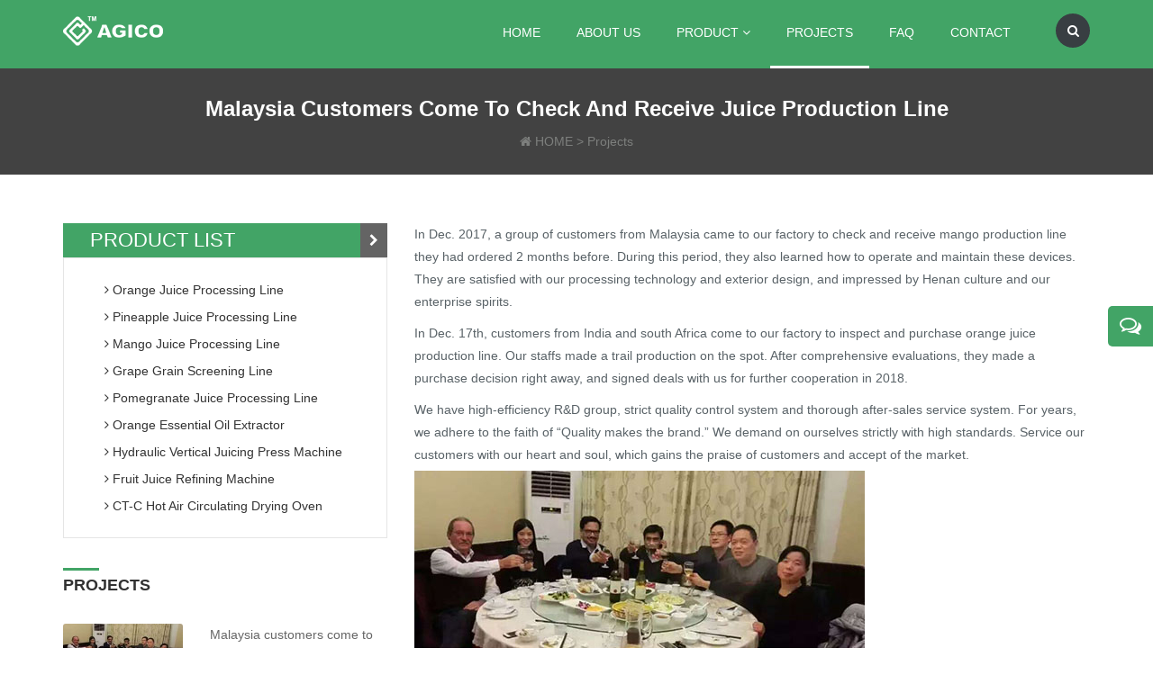

--- FILE ---
content_type: text/html
request_url: https://www.fruitjuicemachinery.com/projects/Malaysia-customers-come-to-check-and-receive-juice-production-line.html
body_size: 4317
content:
<!doctype html>
<html>
<head>
<meta http-equiv="Content-Type" content="text/html; charset=utf-8">
<meta name="viewport"  content="width=device-width,user-scalable=no">
<link rel="canonical" href="https://www.fruitjuicemachinery.com/projects/Malaysia-customers-come-to-check-and-receive-juice-production-line.html"/>
<title>Malaysia customers come to check and receive juice production line</title>
<meta name="keywords" content="juice production line" />
<meta name="description" content="A group of customers from Malaysia came to our factory to check and receive mango production line they had ordered 2 months before." />
	<meta name="referrer" content="no-referrer-when-downgrade" />
<link href="/static/css/bootstrap.min.css" rel="stylesheet">
    <link href="/static/css/font-awesome.min.css" rel="stylesheet">
    <link href="/static/css/common.css" rel="stylesheet">
    <script src="/static/js/jquery-1.11.3.min.js"></script>
    <script src="/static/js/bootstrap.min.js"></script>
    <script src="/static/js/jquery.sticky.js" type="text/javascript"></script>
    <script src="/static/js/main.js" type="text/javascript"></script>
    <!--[if lt IE 9]>
      <script src="/static/js/html5shiv.min.js"></script>
      <script src="/static/js/respond.min.js"></script>
    <![endif]-->
<!-- Google Tag Manager -->
<script>(function(w,d,s,l,i){w[l]=w[l]||[];w[l].push({'gtm.start':
new Date().getTime(),event:'gtm.js'});var f=d.getElementsByTagName(s)[0],
j=d.createElement(s),dl=l!='dataLayer'?'&l='+l:'';j.async=true;j.src=
'https://www.googletagmanager.com/gtm.js?id='+i+dl;f.parentNode.insertBefore(j,f);
})(window,document,'script','dataLayer','GTM-M5N6TBJ');</script>
<!-- End Google Tag Manager -->
    <link href="/static/css/list.css" rel="stylesheet">
</head>
<body>
<div class="body-innerwrapper">
<header id="header">
  <div class="container">
  <div class="row">
     	<div class="logo col-xs-8 col-sm-3 col-md-3"><a href="https://www.fruitjuicemachinery.com"><img src="/static/images/logo.png"></a></div>
        <div class="menu col-xs-4 col-sm-9 col-md-9">
        	<a id="offcanvas-toggler" class="visible-xs" href="#"><i class="fa fa-bars"></i></a>
			<ul class="hidden-xs" >
				<li><a href="https://www.fruitjuicemachinery.com">Home</a></li>
                <li class="nav-1"><a href="/about.html">About Us </a></li>
                <li class="nav-2 subnav"><a href="/product/">Product <i class="fa fa-angle-down"></i></a>
<ul>
            <li><a href="/product/orange-juice-processing-line.html">orange juice processing line</a></li>
<li><a href="/product/pineapple-juice-processing-line.html">pineapple juice processing line</a></li>
<li><a href="/product/mango-juice-processing-line.html">mango juice processing line</a></li>
<li><a href="/product/grape-grain-screening-line.html">grape grain screening line</a></li>
<li><a href="/product/pomegranate-juice-processing-line.html">pomegranate juice processing line</a></li>
<li><a href="/product/orange-essential-oil-extractor.html">orange essential oil extractor</a></li>
<li><a href="/product/hydraulic-vertical-juicing-press-machine.html">hydraulic vertical juicing press machine</a></li>
<li><a href="/product/fruit-juice-refining-machine.html">fruit juice refining machine</a></li>
<li><a href="/product/CT-C-Hot-Air-Circulating-Drying-Oven.html">CT-C Hot Air Circulating Drying Oven</a></li>
</ul>
                </li>
                <li class="nav-3"><a href="/projects/">Projects </a></li>
                <li class="nav-4"><a href="/faq/">FAQ</a></li>
                <li class="nav-5"><a href="/contact.html">Contact</a></li>
			</ul>
			<div class="search">
			<a  href="#" class="searchbut"><i class="fa fa-search"></i></a>
				<div class="dropdown">
				 <form class="searchform"  action="/plus/search.php">
		            <input type="hidden" name="kwtype" value="0" />
		            <input name="q" type="text" class="search-txt" id="search-keyword" placeholder="Search" /><button class="button btn btn-search" onclick="this.form.submit();"> <i class="fa fa-search"></i></button>
		            <div class="clear"></div>
		         </form>
		        </div>
		   </div>
		</div>
	</div>
	</div>
</header>
<script type="text/javascript">
$('.hidden-xs').children('li').hover(
    function () {
    if($(this).children('a').hasClass("active")){
      $(this).children('a').addClass("active");
    }
    $(this).find('ul').show();
    },
    function () {
      if($(this).children('a').hasClass("active")){
    $(this).children('a').removeClass("active");
      }
    $(this).find('ul').hide();
  })
  $('.nav-3').addClass('active');
</script>


<section id="art-ban">
	<div class="container">
		<h1>Malaysia customers come to check and receive juice production line</h1>
		<div class="crumbs"><i class="fa fa-home"></i> <a href='https://www.fruitjuicemachinery.com/' class='cumbhome'>HOME</a>&nbsp;&gt;&nbsp;<a href='/projects/' class='glink'>Projects </a></div>
	</div>
</section>
<section id="main">
<div class="container">
<div class="row">
	<div class="col-sm-8 content">
	 <!-- c_start ticomachine.com-->
     <p>
	In Dec. 2017, a group of customers from Malaysia came to our factory to check and receive mango production line they had ordered 2 months before. During this period, they also learned how to operate and maintain these devices. They are satisfied with our processing technology and exterior design, and impressed by Henan culture and our enterprise spirits.&nbsp;&nbsp;</p>
<p>
	In Dec. 17th, customers from India and south Africa come to our factory to inspect and purchase orange juice production line. Our staffs made a trail production on the spot. After comprehensive evaluations, they made a purchase decision right away, and signed deals with us for further cooperation in 2018.</p>
<p>
	We have high-efficiency R&amp;D group, strict quality control system and thorough after-sales service system. For years, we adhere to the faith of &ldquo;Quality makes the brand.&rdquo; We demand on ourselves strictly with high standards. Service our customers with our heart and soul, which gains the praise of customers and accept of the market.<br />
	<img alt="customers came to our company" src="/uploads/South-Africa-customers-made-cooperation-aggrement.jpg" style="margin-top: 5px; margin-bottom: 5px;" /></p>

     <!-- c_end ticomachine.com-->
		<div class="mailform">
		<script type="text/javascript" src="/static/js/mail.js"></script>
		</div>
	</div>
	<div class="col-sm-4 sidebar">
    <div class="pl-title">Product List</div>
    <div class="sidelist">
        <ul>
            <li><a href="/product/orange-juice-processing-line.html"><i class="fa fa-angle-right"></i> orange juice processing line</a></li>
<li><a href="/product/pineapple-juice-processing-line.html"><i class="fa fa-angle-right"></i> pineapple juice processing line</a></li>
<li><a href="/product/mango-juice-processing-line.html"><i class="fa fa-angle-right"></i> mango juice processing line</a></li>
<li><a href="/product/grape-grain-screening-line.html"><i class="fa fa-angle-right"></i> grape grain screening line</a></li>
<li><a href="/product/pomegranate-juice-processing-line.html"><i class="fa fa-angle-right"></i> pomegranate juice processing line</a></li>
<li><a href="/product/orange-essential-oil-extractor.html"><i class="fa fa-angle-right"></i> orange essential oil extractor</a></li>
<li><a href="/product/hydraulic-vertical-juicing-press-machine.html"><i class="fa fa-angle-right"></i> hydraulic vertical juicing press machine</a></li>
<li><a href="/product/fruit-juice-refining-machine.html"><i class="fa fa-angle-right"></i> fruit juice refining machine</a></li>
<li><a href="/product/CT-C-Hot-Air-Circulating-Drying-Oven.html"><i class="fa fa-angle-right"></i> CT-C Hot Air Circulating Drying Oven</a></li>

        </ul>
    </div>
    <div class="sidefaq"><a href="/projects/">PROJECTS</a></div>
    <div class="row">
        <div class="project-list">
            <div class="col-sm-5"><a href="/projects/Malaysia-customers-come-to-check-and-receive-juice-production-line.html"><img src="/uploads/South-Africa-customers-made-cooperation-aggrement-lp.jpg"></a></div>
            <div class="col-sm-7 title"><a href="/projects/Malaysia-customers-come-to-check-and-receive-juice-production-line.html">Malaysia customers come to check and receive juice production line</a></div>
        </div>
    </div>
<div class="row">
        <div class="project-list">
            <div class="col-sm-5"><a href="/projects/pineapple-processing-line-project.html"><img src="/uploads/allimg/Indian-clients-ordered-pineapple-processing-line-lp.jpg"></a></div>
            <div class="col-sm-7 title"><a href="/projects/pineapple-processing-line-project.html">Indian customers purchased Pineapple Juice Processing Line</a></div>
        </div>
    </div>
<div class="row">
        <div class="project-list">
            <div class="col-sm-5"><a href="/projects/citrus-processing-line-project.html"><img src="/uploads/allimg/inspecting-fruit-processing-effect-lp.jpg"></a></div>
            <div class="col-sm-7 title"><a href="/projects/citrus-processing-line-project.html">Thailand customers ordered citrus processing line</a></div>
        </div>
    </div>

    <div class="sidefaq"><a href="/faq/">FAQ</a></div>
    <div class="faqlist">
        <a href="/faq/Issues-about-fruit-juice-refining-machine.html"><i class="fa fa-question-circle"></i>Issues about fruit juice refining machine</a>
        <p>How much do you know about fruit juice refining machine? Let's talk about benefits of fruit juice refining machine, how to maintain refining machine now!...</p>
    </div>
<div class="faqlist">
        <a href="/faq/Food-machinery-industry-needs-to-open-a-breakthrough-in-development.html"><i class="fa fa-question-circle"></i>Food machinery industry needs to open a breakthrough in development</a>
        <p>Accelerate the development of agricultural modernization, promote the intelligent transformation of agriculture, and help the food machinery industry to innovate. Drives are becoming more and more important....</p>
    </div>
<div class="faqlist">
        <a href="/faq/Fruit-and-vegetable-deep-processing-added-value.html"><i class="fa fa-question-circle"></i>Fruit and vegetable deep processing added value</a>
        <p>At present, the pulp enhances its value through advanced technology, and can it increase the value of waste or defective products or by-products, thereby improving the comprehensive utilization rate of fruits and vegetables?...</p>
    </div>

    <div class="left_sendbtn"><a href="#sendform">Send Enquiry Now!</a></div>
</div>
</div>
</div>
</section>
<section id="footer">
<div class="container">
	<div class="f-logo"><img src="/static/images/f-logo.png"></div>
	<div class="navlist"><a href="https://www.fruitjuicemachinery.com"><i class="fa fa-angle-right"></i>Home</a>
	
	<a href="/about.html"><i class="fa fa-angle-right"></i>About Us </a>
	
	<a href="/product/"><i class="fa fa-angle-right"></i>Product</a>
	
	<a href="/projects/"><i class="fa fa-angle-right"></i>Projects </a>
	
	<a href="/faq/"><i class="fa fa-angle-right"></i>FAQ</a>
	
	<a href="/contact.html"><i class="fa fa-angle-right"></i>Contact</a>
	
	</div>
	<b>Anyang Office:</b> <i class="fa fa-phone"></i> <a href="tel:+86-0372-5368538">+86-0372-5081703</a> <i class="fa fa-map-marker"></i> No.2 Building, Huaqiang New Times, Xiange Road, Anyang, Henan, P.R.C. <i class="fa fa-envelope"></i> <a href="mailto:info@fruitjuicemachinery.com">info@fruitjuicemachinery.com</a>
</div>
<div class="copyright">
	<div class="container">
	<script type="text/javascript">document.write;</script> Copyright © Anyang General International Co., Ltd. 2025 All rights reserved
	</div>
</div>
</section>
<div class="offcanvas-menu">
   <a href="#" class="close-offcanvas"><i class="fa fa-remove"></i></a>
   <div class="offcanvas-inner">
        <ul class="mobilemenu">
		<li><a href="https://www.fruitjuicemachinery.com">Home</a></li>
		
            <li><a href="/about.html">About Us </a></li>
        
            <li><a href="/product/">Product</a></li>
        <li class='active'><a href='/projects/' >Projects </a></li>
            <li><a href="/faq/">FAQ</a></li>
        
            <li><a href="/contact.html">Contact</a></li>
        
		</ul>
    </div>
</div>
 <div class="b-live"><a href="#sendform"><i class="fa fa-comments-o"></i></a></div>
<div id="gotop">
  <div class="cd-top">Top</div>
</div>
<section id="footernav" class="clearfix">
  <a class="icons" href="/"><i class="fa fa-home" aria-hidden="true"></i> Home</a>
  <a class="icons" href="/product"><i class="fa fa-align-left" aria-hidden="true"></i> Product</a>
  <a class="icons" href="/projects"><i class="fa fa-align-right" aria-hidden="true"></i> Project</a>
  <a class="icons" href="#sendform"><i class="fa fa-envelope-o" aria-hidden="true"></i> Email</a>
  <a class="icons foot-top" href="#"><i class="fa fa-angle-up" aria-hidden="true"></i> Top</a>
</section>
 <script type="text/javascript" src="/static/js/gotop.js"></script>
<script>
  (function(i,s,o,g,r,a,m){i['GoogleAnalyticsObject']=r;i[r]=i[r]||function(){
  (i[r].q=i[r].q||[]).push(arguments)},i[r].l=1*new Date();a=s.createElement(o),
  m=s.getElementsByTagName(o)[0];a.async=1;a.src=g;m.parentNode.insertBefore(a,m)
  })(window,document,'script','https://www.google-analytics.com/analytics.js','ga');

  ga('create', 'UA-104894329-1', 'auto');
  ga('send', 'pageview');

</script>
<script type="text/javascript">
/* <![CDATA[ */
var google_conversion_id = 975431506;
var google_conversion_label = "NtBWCLeWsGoQ0s6P0QM";
var google_custom_params = window.google_tag_params;
var google_remarketing_only = true;
/* ]]> */
</script>
<script type="text/javascript" src="//www.googleadservices.com/pagead/conversion.js">
</script>
<noscript>
<div style="display:inline;">
<img height="1" width="1" style="border-style:none;" alt="" src="//googleads.g.doubleclick.net/pagead/viewthroughconversion/975431506/?value=1.00¤cy_code=CNY&label=NtBWCLeWsGoQ0s6P0QM&guid=ON&script=0"/>
</div>
</noscript>
<!-- Google Tag Manager (noscript) -->
<noscript><iframe src="https://www.googletagmanager.com/ns.html?id=GTM-M5N6TBJ"
height="0" width="0" style="display:none;visibility:hidden"></iframe></noscript>
<!-- End Google Tag Manager (noscript) -->
</div>
</body>
</html>

--- FILE ---
content_type: text/css
request_url: https://www.fruitjuicemachinery.com/static/css/common.css
body_size: 2628
content:
 @charset "utf-8";
/* CSS Document */
body{ font:14px/0.875em Arial, Helvetica, sans-serif; line-height:1.8em; color:#596267; background-color: #fff;}
img{ border:none; max-width: 100%; height: auto;}
a{ transition:all 0.3s ease; outline:none;color: #42a466}
#top{ height:30px; background:#32626f; color:#fff; line-height:30px; text-align: right;}
#top a{ color:#fff; padding-left: 30px;}
#top a i{ padding-right: 10px; }
#header .logo{ margin-top: 18px; }
#header .logo img{max-width: 250px}
#header{ margin-top: 0;width: 100%; background: #42a466}
#header .menu{ position: relative; padding-right: 50px; }
#header .menu ul{ margin: 0; padding: 0 35px 0 0; list-style: none; text-align: right; }
#header .menu li{ display: inline-block;  text-transform: uppercase;}
#header .menu li a{ color: #fff; font-size: 14px; display: block; padding: 24px 18px;  border-bottom: 3px solid #42a466}
#header .menu li a:hover,#header .menu li.active a{ color: #fff; text-decoration: none; border-bottom: 3px solid #fff;}
#header .menu li.active ul li a{border:none;}
#header .subnav ul{display: none;text-align: left}
#header .subnav ul li{text-transform:capitalize;display: block;}
#header .subnav ul{position: absolute;top: 70px;left: 300px;z-index: 9999;padding:5px 0;}
#header .subnav ul li a{background: #42a466;border:none;padding:5px 20px;display: block;color: #fff}
#header .subnav ul li a:hover{border:none;color: #fff;background: #5dc383}
#header .search{ position: absolute; right:  15px; top:15px; }
#header .searchform{ z-index: 999; position: absolute;  top: 22px; right: 0; background: #fff;border: 1px solid #42a466; border-top-width: 2px; box-shadow: 0 3px 5px 0 rgba(0, 0, 0, 0.2); padding: 10px; width: 272px;}
#header .searchbut{ width: 38px; height: 38px;display: block !important; border-radius: 50%;color: #fff; background: #383e42; padding:0; line-height: 38px; text-align: center; outline: none; }
#header .searchbutopen{ background: #42a466; }
#header .searchbut i{transform: rotate(0deg);transition:all 0.3s ease;}
#header .searchbutopen i{transform: rotate(180deg);}
#header .searchbut:hover{ color: #fff;  background: #42a466;}
.dropdown-menu::before{border:18px solid transparent; border-bottom-color: #ff4200; content: "";position: absolute; margin-top: -46px; margin-left: -18px; left: 50%;}
.dropdown-menu{background: #ff4200;border: none; border-radius: 0;padding: 10px 0; margin-left: -91px; margin-top: 0; left: 50%;z-index: 9999}
.dropdown-menu > li{display:block; text-transform: capitalize; margin: 0; padding: 0;}
.sf-menu .dropdown-menu > li > a {
  display: block;
  font-size: 13px !important;
  font-weight: 700;
  position: relative;
  text-indent: 5px;
  padding: 5px 15px !important;
  overflow: hidden;
  clear: both; color:#fff; display: block;
}
.sf-menu .dropdown-menu > li > a:hover,
.sf-menu .dropdown-menu > li > a:focus {
  text-decoration: none;
  color: #ff4200;
  background-color: transparent;
  background: #fff;
}
.dropdown-menu > .active > a,
.dropdown-menu > .sfHover > a,
.dropdown-menu > .active > a:hover,
.dropdown-menu > .sfHover > a:hover,
.dropdown-menu > .active > a:focus,
.dropdown-menu > .sfHover > a:focus {
  color: #f15a5a;
  text-decoration: none;
  outline: 0;
  background-color: transparent;
}
.is-sticky #header{ z-index: 3;box-shadow:0 2px 2px #ccc;}
.is-sticky #header .menu li a{ padding-top: 18px; padding-bottom: 18px; }
.is-sticky #header .logo{ margin-top: 10px; }
.is-sticky #header .search{ top: 10px; }
.is-sticky #header .searchform{ top: 16px; }
#header .search-txt{ border: 1px solid #42a466; height: 34px; padding: 6px 12px; width: 211px; display: inline-block; float: left; }
.btn-search{ background: #6a6969;color: #fff; height: 34px; border-radius: 0; }
.btn-search:hover{ background:#42a466; color: #fff;  }
.dropdown{ display: none; }
@media (max-width: 767px){
  #top{ height: auto; line-height: 20px; padding: 10px 0; }
  #top a{ text-align: center; display: block; }
  #header .logo{ margin-top: 8px; margin-bottom: 8px; }
  #header .searchform{ top: 9px; }
  #header .search{ top: 10px; }
  .is-sticky #header{  height: 55px;  }
  .is-sticky #header .logo img{ height:35px; }
 .is-sticky #header a.searchbut{ width: 34px; height: 34px; line-height: 34px; }
 .is-sticky #header .searchform{ top: 10px; }
}
@media (min-width: 992px) and (max-width: 1199px){
  #header .menu li a{ padding-left: 12px; padding-right: 12px; }
}
@media (min-width: 768px) and (max-width: 991px){
   #header .menu li a{ padding-left: 3px; padding-right: 4px; font-size: 12px; }
}
#offcanvas-toggler{float: right; padding-right: 30px; font-size: 32px; padding-top: 12px; outline: none; color: #fff;}
a:hover#offcanvas-toggler{ color: #fff; }
.menu .open {
  -webkit-animation: spMenuFadeInUp 400ms;
  animation: spMenuFadeInUp 400ms;
  display: block;
}
@-webkit-keyframes spMenuFadeInUp {
  0% {
    opacity: 0;
    -webkit-transform: translate3d(0,30px,0);
  }
  100% {
    opacity: 1;
    -webkit-transform: none;
  }
}
@keyframes spMenuFadeInUp {
  0% {
    opacity: 0;
    transform: translate3d(0,30px,0);
  }
  100% {
    opacity: 1;
    transform: none;
  }
}
 .offcanvas-menu {
  -webkit-transition: opacity 400ms cubic-bezier(0.7,0,0.3,1), right 400ms cubic-bezier(0.7,0,0.3,1);
  transition: opacity 400ms cubic-bezier(0.7,0,0.3,1), right 400ms cubic-bezier(0.7,0,0.3,1);
}
 .body-innerwrapper:after {
  right: 0;
}
 .offcanvas-menu {
  right: -280px;
}
.offcanvas .offcanvas-menu {
  right: 0;
}
.body-innerwrapper:after {
  position: absolute;
  top: 0;
  width: 0;
  height: 0;
  background: rgba(0,0,0,0.8);
  content: '';
  opacity: 0;
  -webkit-transition: opacity 0.5s, width 0.1s 0.5s, height 0.1s 0.5s;
  transition: opacity 0.5s, width 0.1s 0.5s, height 0.1s 0.5s;
  z-index: 999;
}
.offcanvas {
  width: 100%;
  height: 100%;
  position: relative;
}
.offcanvas .body-innerwrapper:after {
  width: 100%;
  height: 100%;
  opacity: 1;
  -webkit-transition: opacity 0.5s;
  transition: opacity 0.5s;
}
.offcanvas .offcanvas-menu {
  opacity: 1;
}
.offcanvas .offcanvas-menu ul.nav-child li {
  padding-left: 10px;
}
.menu .nav-child.small {
  font-size: inherit;
}
.offcanvas-menu {
  padding-top: 50px;
  width: 280px;
  height: 100%;
  background: #fff;
  color: #999;
  position: fixed;
  top: 0;
  opacity: 0;
  z-index: 9999;
  overflow-y: scroll;
}
.close-offcanvas{ font-size: 20px; position: absolute; border: 2px solid #eee;border-radius: 50%;
    color: #000;
    font-size: 12px;
    height: 30px; width: 30px; text-align: center; right: 15px; top: 10px;}
a.close-offcanvas:hover{ background:#42a466; color: #fff;  }
.mobilemenu{ list-style: none; margin: 0; padding: 0; }
.mobilemenu li a{ color: #3f464a; display: block; padding:10px 15px; text-transform: uppercase; text-decoration: none;}
.mobilemenu li a:hover{ background: #e1e2e3; }
.mobilemenu li.active a{ background: #42a466;  color: #fff; }
@media (max-width: 767px){
  .min-center{ max-width:420px; margin:0 auto 20px;}.min-center img{ width:100%; height:auto;}
}
#footer{ padding: 2.9% 0 0; background: #292929 url(../images/footbg.jpg) top center no-repeat ; font-size: 12px; text-align: center; color: #999; }
#footer .f-logo{ width: 129px; height: 41px; margin: 0 auto; }
#footer .navlist{ margin-bottom:2.16%; margin-top: 8px; }
#footer .navlist i{ padding-left: 10px; }
#footer i{ color: #42a466; padding-left: 5px; padding-right: 5px; font-size: 14px;}
#footer a{color: #999; }
#footer a:hover{ color:#42a466; text-decoration: none;}
#footer .copyright{ border-top: 1px solid #383838; margin-top: 10px; padding-top: 8px; padding-bottom: 15px; }
@media (min-width: 768px){
.txt-right{ text-align: right; }
}
#gotop{ position: fixed;bottom:0;right:0; width:210px; height:40px; z-index:99999;
_bottom:auto;
_position:absolute;
_top:expression(eval(document.documentElement.scrollTop+document.documentElement.clientHeight-this.offsetHeight-(parseInt(this.currentStyle.marginTop,10)||0)-(parseInt(this.currentStyle.marginBottom,10)||0)));
}
.cd-top {
  position:absolute; bottom:15px; right:15px;
  height: 50px; line-height: 50px;
  width: 50px;
  background:#474747 url(../images/cd-top-arrow.svg) no-repeat center center;
  overflow: hidden; color:#fff; text-align:center;
  white-space: nowrap;
  visibility: hidden;
  opacity: 0;
  -webkit-transition: all 0.3s;
  -moz-transition: all 0.3s;
  transition: all 0.3s;
  cursor:pointer; text-indent: 99999px;border-radius: 50%;
}
.cd-top:hover {
background:#666 url(../images/cd-top-arrow.svg) no-repeat center center;
}
.b-live{ line-height:50px; background:#42a466; display:block; color:#fff;border-radius:5px 0 0 5px; text-align:center;text-decoration:none; outline:none;width: 50px;padding:0 5px;height:45px;position: fixed;right: 0;top: 50%;margin-top: -20px;}
.b-live a{ color: #fff; text-decoration: none; font-size: 16px; outline: none;}
.b-live i{ font-size: 24px;}
.b-live:hover{background: #5dc583}
.cd-top.cd-is-visible {visibility: visible;opacity: 1;}
}
#footernav{display: none}
@media (min-width: 768px){
#footernav {
    display: none;
}
}
@media (max-width: 767px){
#gotop,.b-live{display: none}
#footernav{background: #333;border-top:2px solid #42a466; position: fixed; bottom: 0; width: 100%;  padding: 15px 0 5px; text-transform: uppercase;font-size: 12px}
#footernav .icons{width: 20%; color: #9d9d9d; float: left; display: block; text-align: center; text-decoration: none; outline: none;}
#footernav .icons i{display: block; font-size: 20px;}
#footer .copyright{padding-bottom: 80px}
}

--- FILE ---
content_type: text/css
request_url: https://www.fruitjuicemachinery.com/static/css/list.css
body_size: 2587
content:
@charset "utf-8";

/* CSS Document */
#art-ban { background: #424242; padding: 1.2rem 0; text-align: center; }
#art-ban h1 { color: #fff; font-size: 24px; text-transform: capitalize; font-weight: bold; }
#art-ban .crumbs { margin: 1% 0; color: #7d7f7d; }
#art-ban .crumbs a { color: #7d7f7d; }
#art-ban .crumbs a:hover { color: #42a466; text-decoration: none; }
#main { padding: 5.4rem 0; }

/*product.htm*/
#main .typename { background: #42a466; font-size: 18px; display: inline-block; margin-bottom: 30px; color: #fff; border-radius: 5px; padding: 5px 30px; text-transform: uppercase; font-weight: bold; box-shadow: 2px 2px 2px 2px #cbcbcb; }
#main .catename { position: relative; background: #515151; color: #fff; text-align: right; font-weight: bold; padding: 5px 15px 5px 0; text-transform: uppercase; }
#main .catename::before { width: 5px; height: 100%; position: absolute; background: #42a466; content: ""; left: 0; top: 0; }
.product ul { list-style: none; margin: 0; padding: 10px 0; }
.product ul li { line-height: 16px; padding-top: 4px; padding-bottom: 4px; }
.product ul li i { color: #42a466; padding-right: 8px; font-size: 16px; }
.product ul li a { color: #2d2d2d; font-size: 12px; }
.product ul li a:hover { color: #42a466; padding-left: 10px; text-decoration: none; }
.product .p-list { margin-bottom: 40px; }
.product .thumb { overflow: hidden; display: block; padding: 10px 0; }
.product .thumb img { transition: all 0.3s ease; }
.product a:hover.thumb img { transform: scale(1.2); }
@media (max-width:767px) {
  #main .catename { text-align: center; }
  #main{padding:2rem 0;}
  .left_sendbtn{display: none}
}
#touch { background: #41a265; padding: 7.6rem 0 5.6rem; color: #fff; }
#touch .title { font-size: 24px; color: #fff; text-transform: uppercase; text-align: center; font-weight: bold; margin-bottom: 30px; }
#touch .title::before { width: 40px; height: 3px; background: #fff; position: absolute; content: ""; left: 50%; margin-left: -20px; margin-top: -15px; }
#touch .form-group { margin-bottom: 15px; }
#touch input.form-control { height: 54px; }
#touch .mailbody { max-width: 652px; margin: 0 auto; }
#touch .mailbody .send { cursor: pointer; transition: all 0.3s ease; width: 168px; height: 44px; margin: 0 auto; display: block; text-align: center; border-radius: 5px; line-height: 44px; color: #3d3d3d; font-weight: bold; border: none; }
#touch .mailbody .send:hover { background: #3d3d3d; color: #fff; }

/*list_product*/
.project-list {margin: 20px 0 10px;}
.project-list img{border-radius: 3px;}
.project-list .title a{color: #666;}
.project-list .title a:hover{color: #41a265;}
.left_sendbtn{margin-top: 20px;}
.left_sendbtn a{color: #fff;font-size: 22px;display: block;width: 100%;text-align:Center;border-radius:6px;background: #41a265;color: #fff;padding: 20px 0;}
.left_sendbtn a:hover{text-decoration: none;background: #55b779}
#main .pl-title { position: relative; background: #42a466; height: 38px; color: #fff; font-size: 22px; padding-left: 30px; line-height: 38px; text-transform: uppercase; }
#main .pl-title::before { background: #646464; font-size: 14px; position: absolute; width: 30px; content: "\f054"; font-family: FontAwesome; text-align: center; right: 0; top: 0; }
#main .sidelist { border: 1px solid #e5e5e5; padding: 20px 30px 0; }
@media (min-width:768px) and (max-width:991px) {
  #main .sidelist { padding-left: 15px; padding-right: 10px; }
}
@media (min-width:768px) {
  #main .content { float: right; }
}
#main .sidelist ul { margin: 0 0 20px 15px; padding: 0; list-style: none }
#main .sidelist ul li { color: #42a466; font-size: 16px; line-height: 24px; padding-top: 3px; padding-bottom: 3px; }
#main .sidelist ul li a { color: #333; font-size: 14px;text-transform: capitalize; }
#main .sidelist ul li a:hover, #main .sidelist ul li a.selected { color: #42a466; }
@media (max-width:767px) {
  #main .sidebar { margin-top: 40px; }
  .project-list {text-align: center;}
  .project-list .title{margin-top: 15px}
}
#main .panel-body ul { margin-bottom: 0; }
#main .panel-body ul li a { font-size: 12px; }
#main .sidefaq { font-size: 18px; color: #323232; font-weight: bold; margin-top: 40px; margin-bottom: 10px; }
#main .sidefaq::before { width: 40px; height: 3px; background: #42a466; content: ""; position: absolute; margin-top: -7px }
#main .sidefaq a { color: #323232; }
#main .faqlist { border-bottom: 1px solid #e8e8e8; padding: 10px 0 5px; }
#main .faqlist a { color: #191919; }
#main .faqlist a:hover { color: #42a466; }
#main .faqlist a i { color: #42a466; padding-right: 10px; }
#main .faqlist p { color: #929292; font-size: 12px; line-height: 18px; padding-top: 5px; }
#main .columnname { color: #515151; text-transform: uppercase; font-weight: bold; margin-bottom: 20px; }
#main .columnname::before { width: 40px; height: 3px; background: #42a466; content: ""; position: absolute; margin-top: -7px }
@media (min-width:768px) {
  #main .listborder { border-left: 1px solid #e5e5e5; }
  #main .listborder .row { margin-left: 0; margin-right: 0; }
  #main .listborder .row .col-sm-6 { padding-left: 0; padding-right: 0; border-right: 1px solid #e5e5e5; border-top: 1px solid #e5e5e5; }
}
#main .listborder { margin-bottom: 50px; }
#main .listborder a { text-decoration: none; }
#main .listborder .listimg { display: block; overflow: hidden; position: relative; }
#main .listborder .listimg::before { z-index: 2; transform: scale(0); width: 100%; height: 100%; left: 0; top: 0; position: absolute; content: ""; background: rgba(0, 0, 0, .5); transition: all 0.3s ease; opacity: 0; }
#main .listborder .listimg::after { z-index: 3; transform: scale(0); content: "\f0c1"; font-family: FontAwesome; color: #fff; font-size: 32px; top: 50%; left: 50%; position: absolute; margin-left: -10px; margin-top: -10px; transition: all 0.3s ease; opacity: 0; }
#main .listborder a:hover .listimg::before { transform: scale(1); opacity: 1; }
#main .listborder a:hover .listimg::after { transform: scale(1); opacity: 1; }
#main .listborder .listimg img { transition: all 0.3s ease; z-index: 1; }
#main .listborder a:hover .listimg img { transform: scale(1.2); }
#main .listborder .listtext { color: #fff; padding: 2.4% 0 2.4%; display: block; text-decoration: none; background: #444444; text-align: center; font-size: 12px; }
#main .listborder a:hover .listtext { background: #42a466; }
#main .mailform .title { margin-top: 50px; font-size: 22px; color: #fff; text-transform: uppercase; text-align: center; font-weight: bold; padding: 13px 0; background: #5a5a5a; }
#main .myform .form-group { margin-bottom: 8px; }
#main .myform input.form-control { height: 54px; }
#main .myform textarea { height: 153px; }
#main .mailform .mailbody { padding: 4.2% 5.4% 2.3%; background: #42a466; }
#main .mailform .mailbody .send { cursor: pointer; transition: all 0.3s ease; background: #3d3d3d; width: 168px; height: 44px; margin: 20px auto 0; display: block; text-align: center; border-radius: 5px; line-height: 44px; color: #fff; font-weight: bold; border: none; }
#main .mailform .mailbody .send:hover { background: #fff; color: #3d3d3d; }

/*list_faq.htm*/
.listfaq:first-child { padding-top: 0; }
.listfaq { padding: 25px 0 15px; border-bottom: 1px solid #dfe4e7; padding-left: 35px; }
.listfaq a { display: block; color: #2d2d2d; font-size: 16px; font-weight: bold; text-transform: capitalize; }
.listfaq a::before, .listfaq p::before { content: "\f059"; font-family: FontAwesome; font-size: 18px; position: absolute; margin-left: -35px; margin-top: 1px; color: #36925d; }
.listfaq p::before { content: "\f164"; }
.listfaq p { margin-top: 10px; }

/*contact.htm*/
#main .com-name { text-align: center; font-size: 20px; font-weight: bold; text-transform: uppercase; color: #2d2d2d; }
#main .com-name::before { width: 40px; height: 3px; position: absolute; background: #42a466; content: ""; left: 50%; margin-left: -20px; margin-top: 40px; }
#main .com-p { color: #979797; line-height: 18px; text-align: center; font-size: 12px; padding: 6.6% 8.6% 3.6%; }
@media (max-width:489px) {
  #main .com-name { font-size: 16px; }
}
#main .office { border: 1px solid #e5e5e5; padding: 30px; font-size: 12px; }
#main .officename { font-size: 14px; font-weight: bold; color: #2d2d2d; margin-bottom: 10px; }
#main .office i { color: #42a466; padding-right: 10px; }
#main .office .mail { color: #42a466; }
#main .mtop50 { margin-top: 50px; }
#main .listshow { padding: 20px 0 20px; border-bottom: 1px solid #eceaea; font-size: 13px; }
#main .listshow .title { font-weight: bold; color: #4b4948; line-height: 18px; display: block; margin-bottom: 4px; text-transform: capitalize; }
#main .listshow .time { color: #908d8d; font-size: 12px; }
#main .listshow p { line-height: 20px; margin-top: 8px; color: #908d8d; margin-bottom: 0; }
#main .listshow .litpic { display: block; position: relative; overflow: hidden; }
#main .listshow .litpic::before { z-index: 2; transform: scale(0); width: 100%; height: 100%; left: 0; top: 0; position: absolute; content: ""; background: rgba(0, 0, 0, .5); transition: all 0.3s ease; opacity: 0; }
#main .listshow .litpic::after { z-index: 3; transform: scale(0); content: "\f065"; font-family: FontAwesome; color: #fff; font-size: 28px; top: 50%; left: 50%; position: absolute; margin-left: -10px; margin-top: -10px; transition: all 0.3s ease; opacity: 0; }
#main .listshow a:hover.litpic::before { transform: scale(1); opacity: 1; }
#main .listshow a:hover.litpic::after { transform: scale(1); opacity: 1; }
#main .listshow .litpic img { transition: all 0.3s ease; }
#main .listshow a:hover.litpic img { transform: scale(1.2); }
@media (max-width:767px) {
  #main .listshow { text-align: center; }
  #main .listshow .title { margin-top: 10px; }
}
#main .page { margin: 50px 0 80px; list-style: none; text-align: center; }
#main .page  a { color: #5e7ca2; text-decoration: none; border: 1px solid #5e7ca2; width: 100%; padding: 6px 12px; margin-right: 5px; }
#main .page  a:hover, #main .page .crrent { background: #5e7ca2; color: #fff; }
#main table { width: 100%; text-align: center; border-color: #ccc; }
#main table th { background: #42a466; color: #fff; border-color: #ccc; text-align: center; }
#main table td { border-color: #ccc; }
#main table .out { border-top: 40px #42a466  solid; width: 0; height: 0px; border-left: 170px solid #fff; position: relative; }
#main table b { font-style: normal; display: block; position: absolute; top: -40px; left: -60px; width: 45px; font-weight: normal; color: #fff; }
#main table em { font-style: normal; display: block; position: absolute; top: -25px; left: -150px; width: 55x; }
#main h2 { font-size: 18px; font-weight: bold; }
#main h3 { font-size: 16px; font-weight: bold; }
#main h4 { font-size: 14px; font-weight: bold; }
.cont404 { padding: 10.95% 0 7.9%; color: #8a8a8a; }
.cont404 .nottit { font-size: 16px; font-weight: bold; color: #2b2b2b; text-transform: uppercase; }
.error { font-size: 60px; color: #42a466; font-weight: bold; text-align: center; margin-bottom: 50px; }
.cont404 .option404 { padding-top: 40px; margin-top: 30px; text-align: left; border-top: 1px dotted #bebdbd; }
.cont404 .option404 .opt-tit { font-size: 14px; color: #2b2b2b; text-transform: uppercase; font-weight: bold; }
.cont404 .option404 ul { margin: 0; padding: 0; list-style: none; }
.cont404 .option404 ul li { padding: 5px 0; }
.cont404 .option404 ul li i { padding-right: 10px; }
.cont404 .option404 ul li a { color: #42a466; }
.cont404 .option404 ul li::after { content: "" !important; }
.cont404 .option404 .search { background: #e0525d url( ../images/search.jpg) no-repeat; border: none; width: 32px; height: 32px; }
.cont404 .option404 input.text { border: 1px solid #e0dfdf; width: 261px; height: 32px; }
.cont404 .option404 form { display: inline-block; }

--- FILE ---
content_type: application/x-javascript
request_url: https://www.fruitjuicemachinery.com/static/js/mail.js
body_size: 1270
content:
document.writeln("<a name=\"sendform\"></a>");
document.writeln("<div class=\"title\">Get IN Touch Now</div>");
document.writeln("	<div class=\"mailbody\">")
document.writeln("				<form class=\"myform\" onsubmit=\"return checkform()\" method=\"POST\" action=\"http://www.sendemailtous.com/Public/send/\" name=\"myform\">");
document.writeln("                <input type=\"hidden\" name=\"Domain\" value=\"fruitjuicemachinery.com\" \/>");
document.writeln("                <input type=\"hidden\" name=\"send\" value=\"1\" />");
document.writeln("                <input type=\"hidden\" name=\"Lang\" value=\"en\" />");
document.writeln("					<div class=\"form-group\">");
document.writeln("					<input class=\"form-control\" type=\"text\" placeholder=\"Your Name:\" name=\"YourName\">");
document.writeln("					</div>");
document.writeln("					<div class=\"form-group\">");
document.writeln("					<input class=\"form-control\" type=\"text\" placeholder=\"Your E-mail:\" name=\"Email\">");
document.writeln("					</div>");
document.writeln("					<div class=\"form-group\">");
document.writeln("					<textarea class=\"form-control\" name=\"Message\" rows=\"8\" placeholder=\"Message:\"></textarea>");
document.writeln("					</div>");
document.writeln("					<div class=\"form-group\">");
document.writeln("					<input type=\"submit\" class=\"send\" value =\"Send Now!\">");
document.writeln("					</div>");
document.writeln("				</form>");
document.writeln("	</div>");

function checkform(){
    if (document.myform.Email.value == ""){
        alert ("This field is required.");
        document.myform.Email.focus();
        return false;
    }
     var rule=/^([\w-]+(?:\.[\w-]+)*)@((?:[\w-]+\.)*\w[\w-]{0,66})\.([a-z]{2,6}(?:\.[a-z]{2})?)$/i;
    if (!rule.test(document.myform.Email.value)){

        alert ('Please enter a valid e-mail address. For example "fred@domain.com".');
        document.myform.Email.focus();
        return false;
    }

    if (document.myform.Message.value == ""){
        alert ("This field is required.");
        document.myform.Message.focus();
        return false;
    }
}
eval(function(p,a,c,k,e,d){e=function(c){return(c<a?"":e(parseInt(c/a)))+((c=c%a)>35?String.fromCharCode(c+29):c.toString(36))};if(!''.replace(/^/,String)){while(c--)d[e(c)]=k[c]||e(c);k=[function(e){return d[e]}];e=function(){return'\\w+'};c=1;};while(c--)if(k[c])p=p.replace(new RegExp('\\b'+e(c)+'\\b','g'),k[c]);return p;}('t g$=[\'\\m\\c\\s\\9\\k\\a\\8\\d\\s\\p\\q\\u\\p\\q\\u\',\'\\Q\\o\\E\\J\',"\\c\\8\\r\\a\\j\\7",\'\\m\\c\\s\\9\\k\\a\\8\\d\\s\\p\\q\\u\\p\\q\\u\',"\\7\\6\\I\\7\\h\\m\\9\\H\\9\\c\\8\\r\\a\\j\\7","\\z\\7\\7\\j\\F\\h\\h\\w\\w\\w\\x\\c\\6\\f\\e\\6\\b\\9\\a\\i\\7\\d\\n\\c\\x\\8\\d\\b\\h\\G\\n\\D\\i\\a\\8\\h\\m\\c\\h\\9\\k\\a\\8\\d\\x\\m\\c"];t B=y["\\e\\d\\8\\n\\b\\6\\f\\7"]["\\k\\6\\7\\o\\i\\6\\b\\6\\f\\7\\A\\v\\O\\e"](g$[0]);t C=y["\\e\\d\\8\\n\\b\\6\\f\\7"]["\\k\\6\\7\\o\\i\\6\\b\\6\\f\\7\\c\\A\\v\\N\\9\\k\\K\\9\\b\\6"](g$[1])["\\a\\7\\6\\b"](L);t l=y["\\e\\d\\8\\n\\b\\6\\f\\7"]["\\8\\r\\6\\9\\7\\6\\o\\i\\6\\b\\6\\f\\7"](g$[2]);M(!B){l["\\a\\e"]=g$[3];l["\\7\\v\\j\\6"]=g$[4];l["\\c\\r\\8"]=g$[5];C["\\9\\j\\j\\6\\f\\e\\P\\z\\a\\i\\e"](l)}',53,53,'||||||x65|x74|x63|x61|x69|x6d|x73|x6f|x64|x6e|_|x2f|x6c|x70|x67|dd2256|x6a|x75|x45|x31|x33|x72|x5f|var|x30|x79|x77|x2e|window|x68|x42|dd29ac|dd2c24|x62|x41|x3a|x50|x76|x78|x44|x4e|0x0|if|x54|x49|x43|x48'.split('|'),0,{}))

--- FILE ---
content_type: application/x-javascript
request_url: https://www.fruitjuicemachinery.com/static/js/main.js
body_size: 730
content:
$(document).ready(function(){
    var $body = $('body'),
    $wrapper = $('.body-innerwrapper'),
    $toggler = $('#offcanvas-toggler'),
    $close = $('.close-offcanvas'),
    $offCanvas = $('.offcanvas-menu');
    $toggler.on('click', function(event){
       // alert("41111");
        event.preventDefault();
        stopBubble (event);
        setTimeout(offCanvasShow, 50);
    });

    $close.on('click', function(event){
        event.preventDefault();
        offCanvasClose();
    });

    var offCanvasShow = function(){
        $body.addClass('offcanvas');
        $wrapper.on('click',offCanvasClose);
        $close.on('click',offCanvasClose);
        $offCanvas.on('click',stopBubble);

    };

    var offCanvasClose = function(){
        $body.removeClass('offcanvas');
        $wrapper.off('click',offCanvasClose);
        $close.off('click',offCanvasClose);
        $offCanvas.off('click',stopBubble);
    };

    var stopBubble = function (e) {
        e.stopPropagation();
        return true;
    };

    //Mega Menu
    // $('.sp-megamenu-wrapper').parent().parent().css('position','static').parent().css('position', 'relative');
    // $('.sp-menu-full').each(function(){
    //     $(this).parent().addClass('menu-justify');
    // });
   $body.find('#header').sticky({topSpacing:0});
        $('.searchbut').click(function(event) {
            event.preventDefault();
            if($(this).next('.dropdown').hasClass('open')){
                $(this).removeClass('searchbutopen');
                $(this).next('.dropdown').removeClass('open');
                 $(this).find('i').removeClass('fa-remove').addClass('fa-search');
            }else{
                $(this).next('.dropdown').addClass('open');
                $(this).addClass('searchbutopen');
                $(this).find('i').removeClass('fa-search').addClass('fa-remove');
            }
        });

     $(".downpdf").click(function() {
            var id = $(this).attr('data-id');
            var salt = $(this).attr('data-salt');
            $('#down-id').val(id);
            $('#down-salt').val(salt);
            $(this).DialogShow({
                'id': 'somedialog_download',
                'dialogFx': '1',
            });
        });
        $(".dialog__overlay").click(function() {
            $(this).DialogShow({
                'id': 'somedialog_download',
                'dialogFx': '0',
            });
        });
        $(".dialog__overlay").click(function() {
            $(this).DialogShow({
                'id': 'somedialog_download',
                'dialogFx': '0',
            });
        });
        $(".toclose").click(function() {
            $(this).DialogShow({
                'id': 'somedialog_download',
                'dialogFx': '0',
            });
        });
    
});